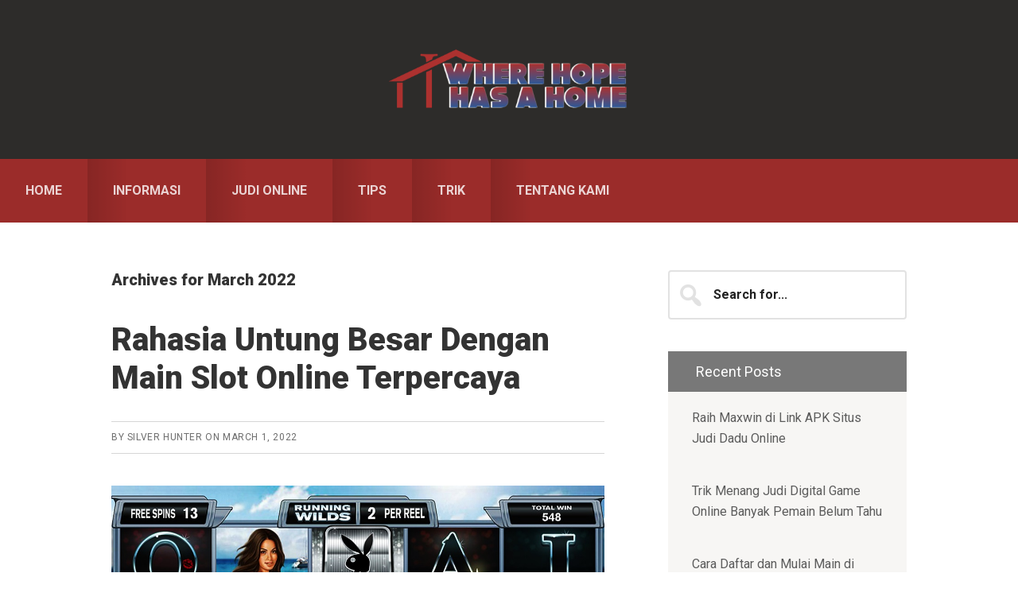

--- FILE ---
content_type: text/html; charset=UTF-8
request_url: https://www.wherehopehasahome.com/2022/03/
body_size: 11154
content:
<!DOCTYPE html>
<html lang="en-US">
<head >
<meta charset="UTF-8" />
<meta name="viewport" content="width=device-width, initial-scale=1" />
<title>March, 2022</title>
<meta name='robots' content='max-image-preview:large' />

<!-- All In One SEO Pack Pro 3.7.0ob_start_detected [-1,-1] -->
<!-- Debug String: 2JMJ7L5RSW0YVB/VLWAYKK/YBWK -->
<meta name="robots" content="noindex,follow" />

<script type="application/ld+json" class="aioseop-schema">{"@context":"https://schema.org","@graph":[{"@type":"Organization","@id":"https://www.wherehopehasahome.com/#organization","url":"https://www.wherehopehasahome.com/","name":"Where Hope Has a Home","sameAs":[]},{"@type":"WebSite","@id":"https://www.wherehopehasahome.com/#website","url":"https://www.wherehopehasahome.com/","name":"Where Hope Has a Home","publisher":{"@id":"https://www.wherehopehasahome.com/#organization"}},{"@type":"CollectionPage","@id":"https://www.wherehopehasahome.com/2022/03/#collectionpage","url":"https://www.wherehopehasahome.com/2022/03/","inLanguage":"en-US","name":"Month: March 2022","isPartOf":{"@id":"https://www.wherehopehasahome.com/#website"},"breadcrumb":{"@id":"https://www.wherehopehasahome.com/2022/03/#breadcrumblist"}},{"@type":"BreadcrumbList","@id":"https://www.wherehopehasahome.com/2022/03/#breadcrumblist","itemListElement":[{"@type":"ListItem","position":1,"item":{"@type":"WebPage","@id":"https://www.wherehopehasahome.com/","url":"https://www.wherehopehasahome.com/","name":"Where Hope Has a Home"}},{"@type":"ListItem","position":2,"item":{"@type":"WebPage","@id":"https://www.wherehopehasahome.com/2022/","url":"https://www.wherehopehasahome.com/2022/","name":"Year: 2022"}},{"@type":"ListItem","position":3,"item":{"@type":"WebPage","@id":"https://www.wherehopehasahome.com/2022/03/","url":"https://www.wherehopehasahome.com/2022/03/","name":"Month: March 2022"}}]}]}</script>
<link rel="canonical" href="https://www.wherehopehasahome.com/2022/03/" />
<!-- All In One SEO Pack Pro -->
<link rel='dns-prefetch' href='//fonts.googleapis.com' />
<link rel="alternate" type="application/rss+xml" title="Where Hope Has a Home &raquo; Feed" href="https://www.wherehopehasahome.com/feed/" />
<link rel="alternate" type="application/rss+xml" title="Where Hope Has a Home &raquo; Comments Feed" href="https://www.wherehopehasahome.com/comments/feed/" />
<style id='wp-img-auto-sizes-contain-inline-css' type='text/css'>
img:is([sizes=auto i],[sizes^="auto," i]){contain-intrinsic-size:3000px 1500px}
/*# sourceURL=wp-img-auto-sizes-contain-inline-css */
</style>
<link rel='stylesheet' id='smart-passive-income-pro-css' href='https://www.wherehopehasahome.com/wp-content/themes/smart-passive-income-pro/style.css?ver=1.1.3' type='text/css' media='all' />
<style id='smart-passive-income-pro-inline-css' type='text/css'>


		a,
		.spi-customized .entry-title a:focus,
		.spi-customized .entry-title a:hover,
		.spi-customized .menu-toggle:focus,
		.spi-customized .menu-toggle:hover,
		.spi-customized .sub-menu-toggle:focus,
		.spi-customized .sub-menu-toggle:hover,
		.spi-customized.woocommerce ul.products li.product h3:hover,
		.spi-customized.woocommerce ul.products li.product .price {
			color: #0053ab;
		}

		.spi-customized button,
		.spi-customized input[type="button"],
		.spi-customized input[type="reset"],
		.spi-customized input[type="submit"],
		.spi-customized .archive-pagination a:focus,
		.spi-customized .archive-pagination a:hover,
		.spi-customized .archive-pagination .active a,
		.spi-customized .color .more-link,
		.spi-customized .site-container a.button,
		.spi-customized.archive .content .entry-comments-link,
		.spi-customized.page-template-page_blog .content .entry-comments-link,
		.spi-customized.single .content .entry-comments-link {
			background-color: #0053ab;
		}

		.spi-customized.archive .content .entry-comments-link:after,
		.spi-customized.page-template-page_blog .content .entry-comments-link:after,
		.spi-customized.single .content .entry-comments-link:after {
			border-left-color: #0053ab;
		}

		.spi-customized button,
		.spi-customized input[type="button"],
		.spi-customized input[type="reset"],
		.spi-customized input[type="submit"],
		.spi-customized .color .more-link,
		.spi-customized .site-container a.button,
		.spi-customized.archive .content p.entry-meta .entry-comments-link > a,
		.spi-customized.page-template-page_blog .content p.entry-meta .entry-comments-link > a,
		.spi-customized.single .content p.entry-meta .entry-comments-link > a {
			color: #ffffff;
		}
		

		.spi-customized button:focus,
		.spi-customized button:hover,
		.spi-customized input:focus[type="button"],
		.spi-customized input:focus[type="reset"],
		.spi-customized input:focus[type="submit"],
		.spi-customized input:hover[type="button"],
		.spi-customized input:hover[type="reset"],
		.spi-customized input:hover[type="submit"],
		.spi-customized .color .more-link:focus,
		.spi-customized .color .more-link:hover,
		.spi-customized .site-container a.button:focus,
		.spi-customized .site-container a.button:hover {
			background-color: #1467bf;
			color: #ffffff;
		}

		

		.spi-customized .after-entry .widget-title,
		.spi-customized .footer-banner,
		.spi-customized .front-page-1,
		.spi-customized .genesis-nav-menu .sub-menu,
		.spi-customized .nav-primary,
		.spi-customized .nav-primary .genesis-nav-menu > li:hover:before,
		.spi-customized .nav-primary .genesis-nav-menu > li.current-menu-item:before,
		.spi-customized .nav-primary .genesis-nav-menu li.current-menu-item a,
		.spi-customized .sidebar .enews-widget .widget-title,
		.spi-customized .site-container button.sub-menu-toggle.sub-menu-toggle:focus,
		.spi-customized .site-container button.sub-menu-toggle.sub-menu-toggle:hover,
		.spi-customized .site-container .nav-primary .genesis-nav-menu > li a:focus,
		.spi-customized .site-container .nav-primary .genesis-nav-menu > li a:hover {
			background-color: #ac312f;
		}

		.spi-customized .after-entry .widget-title,
		.spi-customized .after-entry .widget-title a,
		.spi-customized .after-entry .widget-title a:focus,
		.spi-customized .after-entry .widget-title a:hover,
		.spi-customized .color,
		.spi-customized .color a,
		.spi-customized .color p.entry-meta a,
		.spi-customized .color p.entry-meta,
		.spi-customized .color .entry-title a,
		.spi-customized .color .menu a,
		.spi-customized .color .menu li:after,
		.spi-customized .color.widget-full .menu a,
		.spi-customized .genesis-nav-menu .sub-menu a,
		.spi-customized .genesis-nav-menu .sub-menu a:hover,
		.spi-customized .nav-primary .genesis-nav-menu a,
		.spi-customized .nav-primary .genesis-nav-menu > li:hover:before,
		.spi-customized .nav-primary .genesis-nav-menu > li.current-menu-item:before,
		.spi-customized .sidebar .enews-widget .widget-title,
		.spi-customized .site-container button.sub-menu-toggle,
		.spi-customized .site-container .nav-primary .genesis-nav-menu > li a:focus,
		.spi-customized .site-container .nav-primary .genesis-nav-menu > li a:hover {
			color: #ffffff;
		}

		.spi-customized .site-container .nav-primary .sub-menu-toggle,
        .spi-customized .site-container .nav-primary .sub-menu-toggle:focus,
        .spi-customized .site-container .nav-primary .sub-menu-toggle:hover {
			background-color: #981d1b !important;
			color: #ffffff !important;
		}

		.spi-customized .genesis-nav-menu .sub-menu a {
			border-color: #981d1b;
		}

		

		.spi-customized .site-container .nav-primary .genesis-nav-menu > li .sub-menu a:hover {
			background-color: #981d1b;
			color: #ffffff;
		}
		

		.spi-customized .front-page-3-a,
		.spi-customized .front-page-3-b {
			background-color: #ac312f;
			color: #ffffff;
		}

		.spi-customized .front-page-3-a a,
		.spi-customized .front-page-3-a a:focus,
		.spi-customized .front-page-3-a a:hover,
		.spi-customized .front-page-3-a p.entry-meta,
		.spi-customized .front-page-3-a p.entry-meta a,
		.spi-customized .front-page-3-a p.entry-meta a:focus,
		.spi-customized .front-page-3-a p.entry-meta a:hover,
		.spi-customized .front-page-3-a .entry-title a,
		.spi-customized .front-page-3-a .entry-title a:focus,
		.spi-customized .front-page-3-a .entry-title a:hover,
		.spi-customized .front-page-3-b a,
		.spi-customized .front-page-3-b a:focus,
		.spi-customized .front-page-3-b a:hover,
		.spi-customized .front-page-3-b p.entry-meta,
		.spi-customized .front-page-3-b p.entry-meta a,
		.spi-customized .front-page-3-b p.entry-meta a:focus,
		.spi-customized .front-page-3-b p.entry-meta a:hover,
		.spi-customized .front-page-3-b .entry-title a,
		.spi-customized .front-page-3-b .entry-title a:hover,
		.spi-customized .front-page-3-b .entry-title a:focus {
			color: #ffffff;
		}

		
/*# sourceURL=smart-passive-income-pro-inline-css */
</style>
<style id='wp-emoji-styles-inline-css' type='text/css'>

	img.wp-smiley, img.emoji {
		display: inline !important;
		border: none !important;
		box-shadow: none !important;
		height: 1em !important;
		width: 1em !important;
		margin: 0 0.07em !important;
		vertical-align: -0.1em !important;
		background: none !important;
		padding: 0 !important;
	}
/*# sourceURL=wp-emoji-styles-inline-css */
</style>
<style id='wp-block-library-inline-css' type='text/css'>
:root{--wp-block-synced-color:#7a00df;--wp-block-synced-color--rgb:122,0,223;--wp-bound-block-color:var(--wp-block-synced-color);--wp-editor-canvas-background:#ddd;--wp-admin-theme-color:#007cba;--wp-admin-theme-color--rgb:0,124,186;--wp-admin-theme-color-darker-10:#006ba1;--wp-admin-theme-color-darker-10--rgb:0,107,160.5;--wp-admin-theme-color-darker-20:#005a87;--wp-admin-theme-color-darker-20--rgb:0,90,135;--wp-admin-border-width-focus:2px}@media (min-resolution:192dpi){:root{--wp-admin-border-width-focus:1.5px}}.wp-element-button{cursor:pointer}:root .has-very-light-gray-background-color{background-color:#eee}:root .has-very-dark-gray-background-color{background-color:#313131}:root .has-very-light-gray-color{color:#eee}:root .has-very-dark-gray-color{color:#313131}:root .has-vivid-green-cyan-to-vivid-cyan-blue-gradient-background{background:linear-gradient(135deg,#00d084,#0693e3)}:root .has-purple-crush-gradient-background{background:linear-gradient(135deg,#34e2e4,#4721fb 50%,#ab1dfe)}:root .has-hazy-dawn-gradient-background{background:linear-gradient(135deg,#faaca8,#dad0ec)}:root .has-subdued-olive-gradient-background{background:linear-gradient(135deg,#fafae1,#67a671)}:root .has-atomic-cream-gradient-background{background:linear-gradient(135deg,#fdd79a,#004a59)}:root .has-nightshade-gradient-background{background:linear-gradient(135deg,#330968,#31cdcf)}:root .has-midnight-gradient-background{background:linear-gradient(135deg,#020381,#2874fc)}:root{--wp--preset--font-size--normal:16px;--wp--preset--font-size--huge:42px}.has-regular-font-size{font-size:1em}.has-larger-font-size{font-size:2.625em}.has-normal-font-size{font-size:var(--wp--preset--font-size--normal)}.has-huge-font-size{font-size:var(--wp--preset--font-size--huge)}.has-text-align-center{text-align:center}.has-text-align-left{text-align:left}.has-text-align-right{text-align:right}.has-fit-text{white-space:nowrap!important}#end-resizable-editor-section{display:none}.aligncenter{clear:both}.items-justified-left{justify-content:flex-start}.items-justified-center{justify-content:center}.items-justified-right{justify-content:flex-end}.items-justified-space-between{justify-content:space-between}.screen-reader-text{border:0;clip-path:inset(50%);height:1px;margin:-1px;overflow:hidden;padding:0;position:absolute;width:1px;word-wrap:normal!important}.screen-reader-text:focus{background-color:#ddd;clip-path:none;color:#444;display:block;font-size:1em;height:auto;left:5px;line-height:normal;padding:15px 23px 14px;text-decoration:none;top:5px;width:auto;z-index:100000}html :where(.has-border-color){border-style:solid}html :where([style*=border-top-color]){border-top-style:solid}html :where([style*=border-right-color]){border-right-style:solid}html :where([style*=border-bottom-color]){border-bottom-style:solid}html :where([style*=border-left-color]){border-left-style:solid}html :where([style*=border-width]){border-style:solid}html :where([style*=border-top-width]){border-top-style:solid}html :where([style*=border-right-width]){border-right-style:solid}html :where([style*=border-bottom-width]){border-bottom-style:solid}html :where([style*=border-left-width]){border-left-style:solid}html :where(img[class*=wp-image-]){height:auto;max-width:100%}:where(figure){margin:0 0 1em}html :where(.is-position-sticky){--wp-admin--admin-bar--position-offset:var(--wp-admin--admin-bar--height,0px)}@media screen and (max-width:600px){html :where(.is-position-sticky){--wp-admin--admin-bar--position-offset:0px}}

/*# sourceURL=wp-block-library-inline-css */
</style><style id='global-styles-inline-css' type='text/css'>
:root{--wp--preset--aspect-ratio--square: 1;--wp--preset--aspect-ratio--4-3: 4/3;--wp--preset--aspect-ratio--3-4: 3/4;--wp--preset--aspect-ratio--3-2: 3/2;--wp--preset--aspect-ratio--2-3: 2/3;--wp--preset--aspect-ratio--16-9: 16/9;--wp--preset--aspect-ratio--9-16: 9/16;--wp--preset--color--black: #000000;--wp--preset--color--cyan-bluish-gray: #abb8c3;--wp--preset--color--white: #ffffff;--wp--preset--color--pale-pink: #f78da7;--wp--preset--color--vivid-red: #cf2e2e;--wp--preset--color--luminous-vivid-orange: #ff6900;--wp--preset--color--luminous-vivid-amber: #fcb900;--wp--preset--color--light-green-cyan: #7bdcb5;--wp--preset--color--vivid-green-cyan: #00d084;--wp--preset--color--pale-cyan-blue: #8ed1fc;--wp--preset--color--vivid-cyan-blue: #0693e3;--wp--preset--color--vivid-purple: #9b51e0;--wp--preset--gradient--vivid-cyan-blue-to-vivid-purple: linear-gradient(135deg,rgb(6,147,227) 0%,rgb(155,81,224) 100%);--wp--preset--gradient--light-green-cyan-to-vivid-green-cyan: linear-gradient(135deg,rgb(122,220,180) 0%,rgb(0,208,130) 100%);--wp--preset--gradient--luminous-vivid-amber-to-luminous-vivid-orange: linear-gradient(135deg,rgb(252,185,0) 0%,rgb(255,105,0) 100%);--wp--preset--gradient--luminous-vivid-orange-to-vivid-red: linear-gradient(135deg,rgb(255,105,0) 0%,rgb(207,46,46) 100%);--wp--preset--gradient--very-light-gray-to-cyan-bluish-gray: linear-gradient(135deg,rgb(238,238,238) 0%,rgb(169,184,195) 100%);--wp--preset--gradient--cool-to-warm-spectrum: linear-gradient(135deg,rgb(74,234,220) 0%,rgb(151,120,209) 20%,rgb(207,42,186) 40%,rgb(238,44,130) 60%,rgb(251,105,98) 80%,rgb(254,248,76) 100%);--wp--preset--gradient--blush-light-purple: linear-gradient(135deg,rgb(255,206,236) 0%,rgb(152,150,240) 100%);--wp--preset--gradient--blush-bordeaux: linear-gradient(135deg,rgb(254,205,165) 0%,rgb(254,45,45) 50%,rgb(107,0,62) 100%);--wp--preset--gradient--luminous-dusk: linear-gradient(135deg,rgb(255,203,112) 0%,rgb(199,81,192) 50%,rgb(65,88,208) 100%);--wp--preset--gradient--pale-ocean: linear-gradient(135deg,rgb(255,245,203) 0%,rgb(182,227,212) 50%,rgb(51,167,181) 100%);--wp--preset--gradient--electric-grass: linear-gradient(135deg,rgb(202,248,128) 0%,rgb(113,206,126) 100%);--wp--preset--gradient--midnight: linear-gradient(135deg,rgb(2,3,129) 0%,rgb(40,116,252) 100%);--wp--preset--font-size--small: 13px;--wp--preset--font-size--medium: 20px;--wp--preset--font-size--large: 36px;--wp--preset--font-size--x-large: 42px;--wp--preset--spacing--20: 0.44rem;--wp--preset--spacing--30: 0.67rem;--wp--preset--spacing--40: 1rem;--wp--preset--spacing--50: 1.5rem;--wp--preset--spacing--60: 2.25rem;--wp--preset--spacing--70: 3.38rem;--wp--preset--spacing--80: 5.06rem;--wp--preset--shadow--natural: 6px 6px 9px rgba(0, 0, 0, 0.2);--wp--preset--shadow--deep: 12px 12px 50px rgba(0, 0, 0, 0.4);--wp--preset--shadow--sharp: 6px 6px 0px rgba(0, 0, 0, 0.2);--wp--preset--shadow--outlined: 6px 6px 0px -3px rgb(255, 255, 255), 6px 6px rgb(0, 0, 0);--wp--preset--shadow--crisp: 6px 6px 0px rgb(0, 0, 0);}:where(.is-layout-flex){gap: 0.5em;}:where(.is-layout-grid){gap: 0.5em;}body .is-layout-flex{display: flex;}.is-layout-flex{flex-wrap: wrap;align-items: center;}.is-layout-flex > :is(*, div){margin: 0;}body .is-layout-grid{display: grid;}.is-layout-grid > :is(*, div){margin: 0;}:where(.wp-block-columns.is-layout-flex){gap: 2em;}:where(.wp-block-columns.is-layout-grid){gap: 2em;}:where(.wp-block-post-template.is-layout-flex){gap: 1.25em;}:where(.wp-block-post-template.is-layout-grid){gap: 1.25em;}.has-black-color{color: var(--wp--preset--color--black) !important;}.has-cyan-bluish-gray-color{color: var(--wp--preset--color--cyan-bluish-gray) !important;}.has-white-color{color: var(--wp--preset--color--white) !important;}.has-pale-pink-color{color: var(--wp--preset--color--pale-pink) !important;}.has-vivid-red-color{color: var(--wp--preset--color--vivid-red) !important;}.has-luminous-vivid-orange-color{color: var(--wp--preset--color--luminous-vivid-orange) !important;}.has-luminous-vivid-amber-color{color: var(--wp--preset--color--luminous-vivid-amber) !important;}.has-light-green-cyan-color{color: var(--wp--preset--color--light-green-cyan) !important;}.has-vivid-green-cyan-color{color: var(--wp--preset--color--vivid-green-cyan) !important;}.has-pale-cyan-blue-color{color: var(--wp--preset--color--pale-cyan-blue) !important;}.has-vivid-cyan-blue-color{color: var(--wp--preset--color--vivid-cyan-blue) !important;}.has-vivid-purple-color{color: var(--wp--preset--color--vivid-purple) !important;}.has-black-background-color{background-color: var(--wp--preset--color--black) !important;}.has-cyan-bluish-gray-background-color{background-color: var(--wp--preset--color--cyan-bluish-gray) !important;}.has-white-background-color{background-color: var(--wp--preset--color--white) !important;}.has-pale-pink-background-color{background-color: var(--wp--preset--color--pale-pink) !important;}.has-vivid-red-background-color{background-color: var(--wp--preset--color--vivid-red) !important;}.has-luminous-vivid-orange-background-color{background-color: var(--wp--preset--color--luminous-vivid-orange) !important;}.has-luminous-vivid-amber-background-color{background-color: var(--wp--preset--color--luminous-vivid-amber) !important;}.has-light-green-cyan-background-color{background-color: var(--wp--preset--color--light-green-cyan) !important;}.has-vivid-green-cyan-background-color{background-color: var(--wp--preset--color--vivid-green-cyan) !important;}.has-pale-cyan-blue-background-color{background-color: var(--wp--preset--color--pale-cyan-blue) !important;}.has-vivid-cyan-blue-background-color{background-color: var(--wp--preset--color--vivid-cyan-blue) !important;}.has-vivid-purple-background-color{background-color: var(--wp--preset--color--vivid-purple) !important;}.has-black-border-color{border-color: var(--wp--preset--color--black) !important;}.has-cyan-bluish-gray-border-color{border-color: var(--wp--preset--color--cyan-bluish-gray) !important;}.has-white-border-color{border-color: var(--wp--preset--color--white) !important;}.has-pale-pink-border-color{border-color: var(--wp--preset--color--pale-pink) !important;}.has-vivid-red-border-color{border-color: var(--wp--preset--color--vivid-red) !important;}.has-luminous-vivid-orange-border-color{border-color: var(--wp--preset--color--luminous-vivid-orange) !important;}.has-luminous-vivid-amber-border-color{border-color: var(--wp--preset--color--luminous-vivid-amber) !important;}.has-light-green-cyan-border-color{border-color: var(--wp--preset--color--light-green-cyan) !important;}.has-vivid-green-cyan-border-color{border-color: var(--wp--preset--color--vivid-green-cyan) !important;}.has-pale-cyan-blue-border-color{border-color: var(--wp--preset--color--pale-cyan-blue) !important;}.has-vivid-cyan-blue-border-color{border-color: var(--wp--preset--color--vivid-cyan-blue) !important;}.has-vivid-purple-border-color{border-color: var(--wp--preset--color--vivid-purple) !important;}.has-vivid-cyan-blue-to-vivid-purple-gradient-background{background: var(--wp--preset--gradient--vivid-cyan-blue-to-vivid-purple) !important;}.has-light-green-cyan-to-vivid-green-cyan-gradient-background{background: var(--wp--preset--gradient--light-green-cyan-to-vivid-green-cyan) !important;}.has-luminous-vivid-amber-to-luminous-vivid-orange-gradient-background{background: var(--wp--preset--gradient--luminous-vivid-amber-to-luminous-vivid-orange) !important;}.has-luminous-vivid-orange-to-vivid-red-gradient-background{background: var(--wp--preset--gradient--luminous-vivid-orange-to-vivid-red) !important;}.has-very-light-gray-to-cyan-bluish-gray-gradient-background{background: var(--wp--preset--gradient--very-light-gray-to-cyan-bluish-gray) !important;}.has-cool-to-warm-spectrum-gradient-background{background: var(--wp--preset--gradient--cool-to-warm-spectrum) !important;}.has-blush-light-purple-gradient-background{background: var(--wp--preset--gradient--blush-light-purple) !important;}.has-blush-bordeaux-gradient-background{background: var(--wp--preset--gradient--blush-bordeaux) !important;}.has-luminous-dusk-gradient-background{background: var(--wp--preset--gradient--luminous-dusk) !important;}.has-pale-ocean-gradient-background{background: var(--wp--preset--gradient--pale-ocean) !important;}.has-electric-grass-gradient-background{background: var(--wp--preset--gradient--electric-grass) !important;}.has-midnight-gradient-background{background: var(--wp--preset--gradient--midnight) !important;}.has-small-font-size{font-size: var(--wp--preset--font-size--small) !important;}.has-medium-font-size{font-size: var(--wp--preset--font-size--medium) !important;}.has-large-font-size{font-size: var(--wp--preset--font-size--large) !important;}.has-x-large-font-size{font-size: var(--wp--preset--font-size--x-large) !important;}
/*# sourceURL=global-styles-inline-css */
</style>

<style id='classic-theme-styles-inline-css' type='text/css'>
/*! This file is auto-generated */
.wp-block-button__link{color:#fff;background-color:#32373c;border-radius:9999px;box-shadow:none;text-decoration:none;padding:calc(.667em + 2px) calc(1.333em + 2px);font-size:1.125em}.wp-block-file__button{background:#32373c;color:#fff;text-decoration:none}
/*# sourceURL=/wp-includes/css/classic-themes.min.css */
</style>
<link rel='stylesheet' id='contact-form-7-css' href='https://www.wherehopehasahome.com/wp-content/plugins/contact-form-7/includes/css/styles.css?ver=6.1.4' type='text/css' media='all' />
<link rel='stylesheet' id='spi-fonts-css' href='//fonts.googleapis.com/css?family=Roboto%3A300%2C400%2C400italic%2C700%2C900&#038;ver=1.1.3' type='text/css' media='all' />
<link rel='stylesheet' id='dashicons-css' href='https://www.wherehopehasahome.com/wp-includes/css/dashicons.min.css?ver=6.9' type='text/css' media='all' />
<script type="text/javascript" src="https://www.wherehopehasahome.com/wp-includes/js/jquery/jquery.min.js?ver=3.7.1" id="jquery-core-js"></script>
<script type="text/javascript" src="https://www.wherehopehasahome.com/wp-includes/js/jquery/jquery-migrate.min.js?ver=3.4.1" id="jquery-migrate-js"></script>
<link rel="https://api.w.org/" href="https://www.wherehopehasahome.com/wp-json/" /><link rel="EditURI" type="application/rsd+xml" title="RSD" href="https://www.wherehopehasahome.com/xmlrpc.php?rsd" />
<link rel="pingback" href="https://www.wherehopehasahome.com/xmlrpc.php" />
<style type="text/css">.site-title a { background: url(https://www.wherehopehasahome.com/wp-content/uploads/2024/11/cropped-wherehopehasahome1.png) no-repeat !important; }</style>
<link rel="icon" href="https://www.wherehopehasahome.com/wp-content/uploads/2024/11/cropped-wherehopehasahome-32x32.png" sizes="32x32" />
<link rel="icon" href="https://www.wherehopehasahome.com/wp-content/uploads/2024/11/cropped-wherehopehasahome-192x192.png" sizes="192x192" />
<link rel="apple-touch-icon" href="https://www.wherehopehasahome.com/wp-content/uploads/2024/11/cropped-wherehopehasahome-180x180.png" />
<meta name="msapplication-TileImage" content="https://www.wherehopehasahome.com/wp-content/uploads/2024/11/cropped-wherehopehasahome-270x270.png" />
</head>
<body class="archive date wp-theme-genesis wp-child-theme-smart-passive-income-pro custom-header header-image header-full-width content-sidebar genesis-breadcrumbs-hidden spi-customized" itemscope itemtype="https://schema.org/WebPage"><div class="site-container"><ul class="genesis-skip-link"><li><a href="#genesis-nav-primary" class="screen-reader-shortcut"> Skip to primary navigation</a></li><li><a href="#genesis-content" class="screen-reader-shortcut"> Skip to main content</a></li><li><a href="#genesis-sidebar-primary" class="screen-reader-shortcut"> Skip to primary sidebar</a></li></ul><header class="site-header" itemscope itemtype="https://schema.org/WPHeader"><div class="wrap"><div class="title-area"><p class="site-title" itemprop="headline"><a href="https://www.wherehopehasahome.com/">Where Hope Has a Home</a></p><p class="site-description" itemprop="description">Blog Kumpulan Situs Judi Online Terpercaya 2021</p></div></div></header><nav class="nav-primary" aria-label="Main" itemscope itemtype="https://schema.org/SiteNavigationElement" id="genesis-nav-primary"><div class="wrap"><ul id="menu-1" class="menu genesis-nav-menu menu-primary js-superfish"><li id="menu-item-26" class="menu-item menu-item-type-custom menu-item-object-custom menu-item-home menu-item-26"><a href="https://www.wherehopehasahome.com/" itemprop="url"><span itemprop="name">Home</span></a></li>
<li id="menu-item-32" class="menu-item menu-item-type-taxonomy menu-item-object-category menu-item-32"><a href="https://www.wherehopehasahome.com/category/informasi/" itemprop="url"><span itemprop="name">Informasi</span></a></li>
<li id="menu-item-33" class="menu-item menu-item-type-taxonomy menu-item-object-category menu-item-has-children menu-item-33"><a href="https://www.wherehopehasahome.com/category/judi-online/" itemprop="url"><span itemprop="name">Judi Online</span></a>
<ul class="sub-menu">
	<li id="menu-item-36" class="menu-item menu-item-type-taxonomy menu-item-object-category menu-item-36"><a href="https://www.wherehopehasahome.com/category/sportsbook/" itemprop="url"><span itemprop="name">Sportsbook</span></a></li>
	<li id="menu-item-35" class="menu-item menu-item-type-taxonomy menu-item-object-category menu-item-35"><a href="https://www.wherehopehasahome.com/category/slots/" itemprop="url"><span itemprop="name">Slots</span></a></li>
	<li id="menu-item-31" class="menu-item menu-item-type-taxonomy menu-item-object-category menu-item-31"><a href="https://www.wherehopehasahome.com/category/casino/" itemprop="url"><span itemprop="name">Casino</span></a></li>
	<li id="menu-item-34" class="menu-item menu-item-type-taxonomy menu-item-object-category menu-item-34"><a href="https://www.wherehopehasahome.com/category/poker/" itemprop="url"><span itemprop="name">Poker</span></a></li>
</ul>
</li>
<li id="menu-item-361" class="menu-item menu-item-type-taxonomy menu-item-object-category menu-item-361"><a href="https://www.wherehopehasahome.com/category/tips/" itemprop="url"><span itemprop="name">Tips</span></a></li>
<li id="menu-item-362" class="menu-item menu-item-type-taxonomy menu-item-object-category menu-item-362"><a href="https://www.wherehopehasahome.com/category/trik/" itemprop="url"><span itemprop="name">Trik</span></a></li>
<li id="menu-item-30" class="menu-item menu-item-type-post_type menu-item-object-page menu-item-30"><a href="https://www.wherehopehasahome.com/tentang-kami/" itemprop="url"><span itemprop="name">Tentang Kami</span></a></li>
</ul></div></nav><div class="site-inner"><div class="content-sidebar-wrap"><main class="content" id="genesis-content"><div class="archive-description date-archive-description archive-date"><h1 class="archive-title">Archives for  March 2022</h1></div><article class="post-142 post type-post status-publish format-standard category-blog category-informasi category-judi-online category-slots category-tips category-trik entry" aria-label="Rahasia Untung Besar Dengan Main Slot Online Terpercaya" itemscope itemtype="https://schema.org/CreativeWork"><header class="entry-header"><h2 class="entry-title" itemprop="headline"><a class="entry-title-link" rel="bookmark" href="https://www.wherehopehasahome.com/rahasia-untung-besar-dengan-main-slot-online-terpercaya/">Rahasia Untung Besar Dengan Main Slot Online Terpercaya</a></h2>
<p class="entry-meta">By <span class="entry-author" itemprop="author" itemscope itemtype="https://schema.org/Person"><a href="https://www.wherehopehasahome.com/author/seorobotx/" class="entry-author-link" rel="author" itemprop="url"><span class="entry-author-name" itemprop="name">Silver Hunter</span></a></span> on <time class="entry-time" itemprop="datePublished" datetime="2022-03-01T19:34:40+07:00">March 1, 2022</time> </p></header><div class="entry-content" itemprop="text"><p><img decoding="async" class="alignnone size-full wp-image-143" src="https://www.wherehopehasahome.com/wp-content/uploads/2022/03/9253883331_1190012a6e_b.jpg" alt="Rahasia Untung Besar Dengan Main Slot Online Terpercaya" width="1080" height="720" srcset="https://www.wherehopehasahome.com/wp-content/uploads/2022/03/9253883331_1190012a6e_b.jpg 1080w, https://www.wherehopehasahome.com/wp-content/uploads/2022/03/9253883331_1190012a6e_b-300x200.jpg 300w, https://www.wherehopehasahome.com/wp-content/uploads/2022/03/9253883331_1190012a6e_b-1024x683.jpg 1024w, https://www.wherehopehasahome.com/wp-content/uploads/2022/03/9253883331_1190012a6e_b-768x512.jpg 768w" sizes="(max-width: 1080px) 100vw, 1080px" /></p>
<p>Layanan bermain slot tergacor terpercaya adalah hal paling dibutuhkan setiap pemain judi. Pada situs tersebut, tidak ada permainan judi yang tidak bisa Anda mainkan. Setiap pemain bebas menentukan permainan terbaik yang sesuai kemampuan. Di dalamnya juga terdapat pola-pola permainan terbaik. Sehingga sangat membantu Anda memperoleh hasil akhir yang maksimal beserta keuntungan.</p>
<p>Selama permainan berlangsung, juga terdapat beragam bentuk fasilitas pendukung. Ini tentu dapat menunjang kualitas permainan judi yang Anda mainkan. Adanya kesempatan ini harus Anda manfaatkan dengan sangat baik. Sehingga Anda bisa merasakan serunya bermain judi terbaik secara penuh. Belum lagi, dengan banyak penawaran menarik dan kejutan tak terduga di dalamnya.</p>
<h2><strong>Sumber Keuntungan Slot Online Terpercaya</strong></h2>
<p>Setelah puas bermain judi, Anda memiliki kesempatan besar mengumpulkan keuntungan. Keuntungan tersebut didapatkan sebagai sumber tambahan saldo dalam rekening. Ini artinya, Anda tidak perlu mengeluarkan modal besar ketika hendak mengisi deposit. Karena Anda bisa langsung menggunakan berbagai keuntungan ini sebagai modal. Dan terus bermain judi penuh keseruan di waktu luang Anda tanpa rasa bosan.</p>
<ul>
<li><strong>Hasil Akhir Setiap Permainan Judi</strong></li>
</ul>
<p>Cara pertama dalam mendapatkan keuntungan tentu dari permainan judi itu sendiri. Saat ini, sudah banyak tersedia pilihan permainan judi yang bervariasi. Pilihan permainan ini membantu Anda dalam memilih yang paling tepat. Karena tidak semua permainan bisa langsung dimainkan begitu saja. Dikarenakan banyak pertimbangan yang dapat mempengaruhi hasil akhir.</p>
<p>Untuk memperoleh keuntungan besar, Anda tentu harus mendapatkan kemenangan. Kemenangan dalam permainan judi ini bisa Anda lakukan dengan cukup mudah. Kuncinya adalah dengan tidak terlalu memaksakan diri ketika bermain. Selain itu, penting untuk Anda selalu membaca peluang terbaik yang ada. Dengan demikian, Anda menjadi semakin dekat dengan keuntungan.</p>
<ul>
<li><strong>Ajang Turnamen Menghadapi Pemain Profesional</strong></li>
</ul>
<p>Jika Anda ingin merasa lebih tertantang, Anda bisa coba mengikuti turnamen judi. Ajang ini diselenggarakan slot online terpercaya untuk menguji kemampuan bermain. Pada permainan ini, Anda akan bertemu dengan pemain judi profesional.</p>
<p>Mereka juga berasal dari berbagai negara di seluruh penjuru dunia. Sehingga menambah keseruan dan persaingan di dalamnya. Karena persaingan yang ketat, Anda harus melakukan persiapan dengan matang. Sebisa mungkin cari permainan judi dengan peluang besar.</p>
<p>Hal tersebut ditandai dengan keberadaan pola permainan yang menguntungkan. Dengan hal tersebut, Anda akan segera mendapatkan kemenangan yang diharapkan. Begitu pun dengan keuntungan fantastis saat permainan berakhir.</p>
<ul>
<li><strong>Berbagai Bonus Menarik Bernilai Fantastis</strong></li>
</ul>
<p>Dan cara paling menarik untuk dapat keuntungan adalah melalui bonus permainan. Bonus sudah seperti hal wajib dalam setiap permainan judi. Agen situs juga selalu menghadirkan bonus-bonus fantastis selama permainan berlangsung. Yang mana, Anda bisa mengumpulkan semua bonus sesuai keinginan. Sehingga dapat menjadi sumber modal tambahan dalam permainan.</p>
<p>Pilihan bonus yang ditawarkan oleh agen situs tidak lagi terhitung jumlahnya. Anda bisa memperoleh bonus tersebut dengan mengikuti aturan yang berlaku. Selain itu, penting untuk Anda selalu memperhatikan strategi bermain yang digunakan. Dengan begitu, semakin besar jumlah pundi-pundi rupiah yang bisa terkumpul. Dan segera digunakan pada taruhan judi selanjutnya.</p>
<p>Itulah sumber-sumber keuntungan yang bisa Anda kumpulkan dalam slot online terpercaya. Agar tidak melewatkan kesempatan ini, Anda bisa segera bergabung sebagai member. Syaratnya adalah dengan membuat akun dan mengisi deposit saldo. Setelah itu, Anda bisa menemukan permainan judi terbaik untuk dimainkan. Agar semakin besar pundi-pundi rupiah yang masuk dalam rekening.</p>
</div></article></main><aside class="sidebar sidebar-primary widget-area" role="complementary" aria-label="Primary Sidebar" itemscope itemtype="https://schema.org/WPSideBar" id="genesis-sidebar-primary"><h2 class="genesis-sidebar-title screen-reader-text">Primary Sidebar</h2><section id="search-4" class="widget widget_search"><div class="widget-wrap"><form class="search-form" method="get" action="https://www.wherehopehasahome.com/" role="search" itemprop="potentialAction" itemscope itemtype="https://schema.org/SearchAction"><label class="search-form-label screen-reader-text" for="searchform-1">Search for...</label><input class="search-form-input" type="search" name="s" id="searchform-1" placeholder="Search for..." itemprop="query-input"><input class="search-form-submit" type="submit" value="Search"><meta content="https://www.wherehopehasahome.com/?s={s}" itemprop="target"></form></div></section>

		<section id="recent-posts-8" class="widget widget_recent_entries"><div class="widget-wrap">
		<h3 class="widgettitle widget-title">Recent Posts</h3>

		<ul>
											<li>
					<a href="https://www.wherehopehasahome.com/raih-maxwin-situs-judi-dadu-online/">Raih Maxwin di Link APK Situs Judi Dadu Online</a>
									</li>
											<li>
					<a href="https://www.wherehopehasahome.com/trik-menang-judi-digital-game-online/">Trik Menang Judi Digital Game Online Banyak Pemain Belum Tahu</a>
									</li>
											<li>
					<a href="https://www.wherehopehasahome.com/cara-daftar-situs-slot-online-gacor/">Cara Daftar dan Mulai Main di Situs Slot Game Online Gacor</a>
									</li>
											<li>
					<a href="https://www.wherehopehasahome.com/keuntungan-tautan-ke-situs-taruhan-bola/">Keuntungan Menggunakan Tautan ke Situs Taruhan Sepak Bola Resmi Untuk Slot Bonus 100</a>
									</li>
											<li>
					<a href="https://www.wherehopehasahome.com/ciri-ciri-situs-slot-layak-dipilih/">Ciri-ciri Situs Slot Game Online Gacor yang Layak Dipilih</a>
									</li>
					</ul>

		</div></section>
<section id="custom_html-3" class="widget_text widget widget_custom_html"><div class="widget_text widget-wrap"><h3 class="widgettitle widget-title">Website Rekomendasi 1</h3>
<div class="textwidget custom-html-widget"><a href="https://www.martylog.com/">mustang303</a>
<br>
<a href="https://www.radiumtownpress.com/">lexus888</a>
<br>
<a href="https://www.merchantsofair.com/">qqfullbet</a>
<br>
<a href="https://www.aneurist.org/">dewa234</a>
<br>
<a href="https://camaro33.com/">camaro33</a>
<br>
<a href="http://drchristophermetzler.com/">tesla338</a>
<br>
<a href="https://www.queyssac-les-vignes.org/">slot gacor hari ini</a>
<br></div></div></section>
<section id="custom_html-6" class="widget_text widget widget_custom_html"><div class="widget_text widget-wrap"><h3 class="widgettitle widget-title">Website Rekomendasi 2</h3>
<div class="textwidget custom-html-widget"><a href="https://www.lincolnportrait.com">slot gacor terbaru</a>
<br>
<a href="https://www.dewa234slot.com">judi slot online</a>
<br>
<a href="https://www.cobra33.co/">mpo slot</a></div></div></section>
<section id="categories-9" class="widget widget_categories"><div class="widget-wrap"><h3 class="widgettitle widget-title">Categories</h3>

			<ul>
					<li class="cat-item cat-item-10"><a href="https://www.wherehopehasahome.com/category/blog/">Blog</a>
</li>
	<li class="cat-item cat-item-6"><a href="https://www.wherehopehasahome.com/category/casino/">Casino</a>
</li>
	<li class="cat-item cat-item-1"><a href="https://www.wherehopehasahome.com/category/informasi/">Informasi</a>
</li>
	<li class="cat-item cat-item-2"><a href="https://www.wherehopehasahome.com/category/judi-online/">Judi Online</a>
</li>
	<li class="cat-item cat-item-7"><a href="https://www.wherehopehasahome.com/category/poker/">Poker</a>
</li>
	<li class="cat-item cat-item-3"><a href="https://www.wherehopehasahome.com/category/slots/">Slots</a>
</li>
	<li class="cat-item cat-item-8"><a href="https://www.wherehopehasahome.com/category/sportsbook/">Sportsbook</a>
</li>
	<li class="cat-item cat-item-4"><a href="https://www.wherehopehasahome.com/category/tips/">Tips</a>
</li>
	<li class="cat-item cat-item-5"><a href="https://www.wherehopehasahome.com/category/trik/">Trik</a>
</li>
			</ul>

			</div></section>
<section id="archives-8" class="widget widget_archive"><div class="widget-wrap"><h3 class="widgettitle widget-title">Archives</h3>

			<ul>
					<li><a href='https://www.wherehopehasahome.com/2025/11/'>November 2025</a></li>
	<li><a href='https://www.wherehopehasahome.com/2025/10/'>October 2025</a></li>
	<li><a href='https://www.wherehopehasahome.com/2025/08/'>August 2025</a></li>
	<li><a href='https://www.wherehopehasahome.com/2025/07/'>July 2025</a></li>
	<li><a href='https://www.wherehopehasahome.com/2025/06/'>June 2025</a></li>
	<li><a href='https://www.wherehopehasahome.com/2025/05/'>May 2025</a></li>
	<li><a href='https://www.wherehopehasahome.com/2025/04/'>April 2025</a></li>
	<li><a href='https://www.wherehopehasahome.com/2025/03/'>March 2025</a></li>
	<li><a href='https://www.wherehopehasahome.com/2025/02/'>February 2025</a></li>
	<li><a href='https://www.wherehopehasahome.com/2025/01/'>January 2025</a></li>
	<li><a href='https://www.wherehopehasahome.com/2024/12/'>December 2024</a></li>
	<li><a href='https://www.wherehopehasahome.com/2024/11/'>November 2024</a></li>
	<li><a href='https://www.wherehopehasahome.com/2024/10/'>October 2024</a></li>
	<li><a href='https://www.wherehopehasahome.com/2024/09/'>September 2024</a></li>
	<li><a href='https://www.wherehopehasahome.com/2024/08/'>August 2024</a></li>
	<li><a href='https://www.wherehopehasahome.com/2024/07/'>July 2024</a></li>
	<li><a href='https://www.wherehopehasahome.com/2024/06/'>June 2024</a></li>
	<li><a href='https://www.wherehopehasahome.com/2024/05/'>May 2024</a></li>
	<li><a href='https://www.wherehopehasahome.com/2024/04/'>April 2024</a></li>
	<li><a href='https://www.wherehopehasahome.com/2024/03/'>March 2024</a></li>
	<li><a href='https://www.wherehopehasahome.com/2024/02/'>February 2024</a></li>
	<li><a href='https://www.wherehopehasahome.com/2024/01/'>January 2024</a></li>
	<li><a href='https://www.wherehopehasahome.com/2023/12/'>December 2023</a></li>
	<li><a href='https://www.wherehopehasahome.com/2023/11/'>November 2023</a></li>
	<li><a href='https://www.wherehopehasahome.com/2023/10/'>October 2023</a></li>
	<li><a href='https://www.wherehopehasahome.com/2023/09/'>September 2023</a></li>
	<li><a href='https://www.wherehopehasahome.com/2023/08/'>August 2023</a></li>
	<li><a href='https://www.wherehopehasahome.com/2023/07/'>July 2023</a></li>
	<li><a href='https://www.wherehopehasahome.com/2023/06/'>June 2023</a></li>
	<li><a href='https://www.wherehopehasahome.com/2023/04/'>April 2023</a></li>
	<li><a href='https://www.wherehopehasahome.com/2022/12/'>December 2022</a></li>
	<li><a href='https://www.wherehopehasahome.com/2022/11/'>November 2022</a></li>
	<li><a href='https://www.wherehopehasahome.com/2022/10/'>October 2022</a></li>
	<li><a href='https://www.wherehopehasahome.com/2022/08/'>August 2022</a></li>
	<li><a href='https://www.wherehopehasahome.com/2022/07/'>July 2022</a></li>
	<li><a href='https://www.wherehopehasahome.com/2022/06/'>June 2022</a></li>
	<li><a href='https://www.wherehopehasahome.com/2022/04/'>April 2022</a></li>
	<li><a href='https://www.wherehopehasahome.com/2022/03/' aria-current="page">March 2022</a></li>
	<li><a href='https://www.wherehopehasahome.com/2022/01/'>January 2022</a></li>
	<li><a href='https://www.wherehopehasahome.com/2021/12/'>December 2021</a></li>
	<li><a href='https://www.wherehopehasahome.com/2021/11/'>November 2021</a></li>
	<li><a href='https://www.wherehopehasahome.com/2021/10/'>October 2021</a></li>
	<li><a href='https://www.wherehopehasahome.com/2021/09/'>September 2021</a></li>
	<li><a href='https://www.wherehopehasahome.com/2021/08/'>August 2021</a></li>
	<li><a href='https://www.wherehopehasahome.com/2021/05/'>May 2021</a></li>
	<li><a href='https://www.wherehopehasahome.com/2021/02/'>February 2021</a></li>
	<li><a href='https://www.wherehopehasahome.com/2020/06/'>June 2020</a></li>
	<li><a href='https://www.wherehopehasahome.com/2020/05/'>May 2020</a></li>
	<li><a href='https://www.wherehopehasahome.com/2020/04/'>April 2020</a></li>
			</ul>

			</div></section>
</aside></div></div><footer class="site-footer" itemscope itemtype="https://schema.org/WPFooter"><div class="wrap"><p>Where Hope Has a Home - Copyright &#xA9;&nbsp;2026 | All Rights Reserved
</p></div></footer></div><script type="speculationrules">
{"prefetch":[{"source":"document","where":{"and":[{"href_matches":"/*"},{"not":{"href_matches":["/wp-*.php","/wp-admin/*","/wp-content/uploads/*","/wp-content/*","/wp-content/plugins/*","/wp-content/themes/smart-passive-income-pro/*","/wp-content/themes/genesis/*","/*\\?(.+)"]}},{"not":{"selector_matches":"a[rel~=\"nofollow\"]"}},{"not":{"selector_matches":".no-prefetch, .no-prefetch a"}}]},"eagerness":"conservative"}]}
</script>
<script type="text/javascript" src="https://www.wherehopehasahome.com/wp-includes/js/dist/hooks.min.js?ver=dd5603f07f9220ed27f1" id="wp-hooks-js"></script>
<script type="text/javascript" src="https://www.wherehopehasahome.com/wp-includes/js/dist/i18n.min.js?ver=c26c3dc7bed366793375" id="wp-i18n-js"></script>
<script type="text/javascript" id="wp-i18n-js-after">
/* <![CDATA[ */
wp.i18n.setLocaleData( { 'text direction\u0004ltr': [ 'ltr' ] } );
//# sourceURL=wp-i18n-js-after
/* ]]> */
</script>
<script type="text/javascript" src="https://www.wherehopehasahome.com/wp-content/plugins/contact-form-7/includes/swv/js/index.js?ver=6.1.4" id="swv-js"></script>
<script type="text/javascript" id="contact-form-7-js-before">
/* <![CDATA[ */
var wpcf7 = {
    "api": {
        "root": "https:\/\/www.wherehopehasahome.com\/wp-json\/",
        "namespace": "contact-form-7\/v1"
    },
    "cached": 1
};
//# sourceURL=contact-form-7-js-before
/* ]]> */
</script>
<script type="text/javascript" src="https://www.wherehopehasahome.com/wp-content/plugins/contact-form-7/includes/js/index.js?ver=6.1.4" id="contact-form-7-js"></script>
<script type="text/javascript" src="https://www.wherehopehasahome.com/wp-includes/js/hoverIntent.min.js?ver=1.10.2" id="hoverIntent-js"></script>
<script type="text/javascript" src="https://www.wherehopehasahome.com/wp-content/themes/genesis/lib/js/menu/superfish.min.js?ver=1.7.10" id="superfish-js"></script>
<script type="text/javascript" src="https://www.wherehopehasahome.com/wp-content/themes/genesis/lib/js/menu/superfish.args.min.js?ver=3.6.1" id="superfish-args-js"></script>
<script type="text/javascript" src="https://www.wherehopehasahome.com/wp-content/themes/genesis/lib/js/skip-links.min.js?ver=3.6.1" id="skip-links-js"></script>
<script type="text/javascript" id="spi-responsive-menu-js-extra">
/* <![CDATA[ */
var genesis_responsive_menu = {"mainMenu":"Menu","subMenu":"Submenu","menuClasses":{"combine":[".nav-primary",".nav-header"]}};
//# sourceURL=spi-responsive-menu-js-extra
/* ]]> */
</script>
<script type="text/javascript" src="https://www.wherehopehasahome.com/wp-content/themes/smart-passive-income-pro/js/responsive-menus.min.js?ver=1.1.3" id="spi-responsive-menu-js"></script>
<script id="wp-emoji-settings" type="application/json">
{"baseUrl":"https://s.w.org/images/core/emoji/17.0.2/72x72/","ext":".png","svgUrl":"https://s.w.org/images/core/emoji/17.0.2/svg/","svgExt":".svg","source":{"concatemoji":"https://www.wherehopehasahome.com/wp-includes/js/wp-emoji-release.min.js?ver=6.9"}}
</script>
<script type="module">
/* <![CDATA[ */
/*! This file is auto-generated */
const a=JSON.parse(document.getElementById("wp-emoji-settings").textContent),o=(window._wpemojiSettings=a,"wpEmojiSettingsSupports"),s=["flag","emoji"];function i(e){try{var t={supportTests:e,timestamp:(new Date).valueOf()};sessionStorage.setItem(o,JSON.stringify(t))}catch(e){}}function c(e,t,n){e.clearRect(0,0,e.canvas.width,e.canvas.height),e.fillText(t,0,0);t=new Uint32Array(e.getImageData(0,0,e.canvas.width,e.canvas.height).data);e.clearRect(0,0,e.canvas.width,e.canvas.height),e.fillText(n,0,0);const a=new Uint32Array(e.getImageData(0,0,e.canvas.width,e.canvas.height).data);return t.every((e,t)=>e===a[t])}function p(e,t){e.clearRect(0,0,e.canvas.width,e.canvas.height),e.fillText(t,0,0);var n=e.getImageData(16,16,1,1);for(let e=0;e<n.data.length;e++)if(0!==n.data[e])return!1;return!0}function u(e,t,n,a){switch(t){case"flag":return n(e,"\ud83c\udff3\ufe0f\u200d\u26a7\ufe0f","\ud83c\udff3\ufe0f\u200b\u26a7\ufe0f")?!1:!n(e,"\ud83c\udde8\ud83c\uddf6","\ud83c\udde8\u200b\ud83c\uddf6")&&!n(e,"\ud83c\udff4\udb40\udc67\udb40\udc62\udb40\udc65\udb40\udc6e\udb40\udc67\udb40\udc7f","\ud83c\udff4\u200b\udb40\udc67\u200b\udb40\udc62\u200b\udb40\udc65\u200b\udb40\udc6e\u200b\udb40\udc67\u200b\udb40\udc7f");case"emoji":return!a(e,"\ud83e\u1fac8")}return!1}function f(e,t,n,a){let r;const o=(r="undefined"!=typeof WorkerGlobalScope&&self instanceof WorkerGlobalScope?new OffscreenCanvas(300,150):document.createElement("canvas")).getContext("2d",{willReadFrequently:!0}),s=(o.textBaseline="top",o.font="600 32px Arial",{});return e.forEach(e=>{s[e]=t(o,e,n,a)}),s}function r(e){var t=document.createElement("script");t.src=e,t.defer=!0,document.head.appendChild(t)}a.supports={everything:!0,everythingExceptFlag:!0},new Promise(t=>{let n=function(){try{var e=JSON.parse(sessionStorage.getItem(o));if("object"==typeof e&&"number"==typeof e.timestamp&&(new Date).valueOf()<e.timestamp+604800&&"object"==typeof e.supportTests)return e.supportTests}catch(e){}return null}();if(!n){if("undefined"!=typeof Worker&&"undefined"!=typeof OffscreenCanvas&&"undefined"!=typeof URL&&URL.createObjectURL&&"undefined"!=typeof Blob)try{var e="postMessage("+f.toString()+"("+[JSON.stringify(s),u.toString(),c.toString(),p.toString()].join(",")+"));",a=new Blob([e],{type:"text/javascript"});const r=new Worker(URL.createObjectURL(a),{name:"wpTestEmojiSupports"});return void(r.onmessage=e=>{i(n=e.data),r.terminate(),t(n)})}catch(e){}i(n=f(s,u,c,p))}t(n)}).then(e=>{for(const n in e)a.supports[n]=e[n],a.supports.everything=a.supports.everything&&a.supports[n],"flag"!==n&&(a.supports.everythingExceptFlag=a.supports.everythingExceptFlag&&a.supports[n]);var t;a.supports.everythingExceptFlag=a.supports.everythingExceptFlag&&!a.supports.flag,a.supports.everything||((t=a.source||{}).concatemoji?r(t.concatemoji):t.wpemoji&&t.twemoji&&(r(t.twemoji),r(t.wpemoji)))});
//# sourceURL=https://www.wherehopehasahome.com/wp-includes/js/wp-emoji-loader.min.js
/* ]]> */
</script>
<script defer src="https://static.cloudflareinsights.com/beacon.min.js/vcd15cbe7772f49c399c6a5babf22c1241717689176015" integrity="sha512-ZpsOmlRQV6y907TI0dKBHq9Md29nnaEIPlkf84rnaERnq6zvWvPUqr2ft8M1aS28oN72PdrCzSjY4U6VaAw1EQ==" data-cf-beacon='{"version":"2024.11.0","token":"6859bffc98134f0195571963d7d82639","r":1,"server_timing":{"name":{"cfCacheStatus":true,"cfEdge":true,"cfExtPri":true,"cfL4":true,"cfOrigin":true,"cfSpeedBrain":true},"location_startswith":null}}' crossorigin="anonymous"></script>
</body></html>
